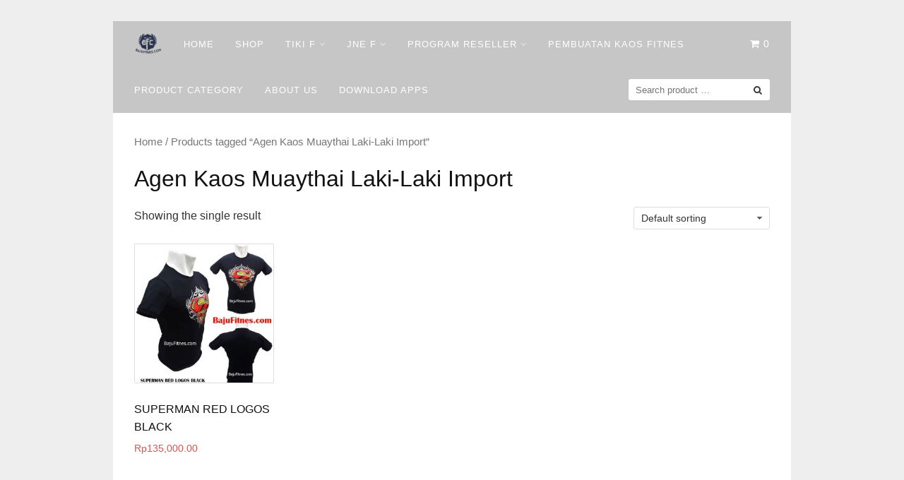

--- FILE ---
content_type: text/html; charset=UTF-8
request_url: http://bajufitnes.com/product-tag/agen-kaos-muaythai-laki-laki-import/
body_size: 5302
content:
<!DOCTYPE html>
<html lang="en-US"
	prefix="og: http://ogp.me/ns#" >
<head>
	<script data-ad-client="ca-pub-7645672207336004" async src="https://pagead2.googlesyndication.com/pagead/js/adsbygoogle.js"></script>
<meta charset="UTF-8">
<meta name="viewport" content="width=device-width,initial-scale=1,minimum-scale=1.0">
<title>Agen Kaos Muaythai Laki-Laki Import &#8211; Baju Olahraga</title>
<meta name='robots' content='max-image-preview:large' />
<meta property="og:type" content="website"/>
<meta property="og:site_name" content="Baju Olahraga"/>
<link rel="alternate" type="application/rss+xml" title="Baju Olahraga &raquo; Feed" href="http://bajufitnes.com/feed/" />
<link rel="alternate" type="application/rss+xml" title="Baju Olahraga &raquo; Comments Feed" href="http://bajufitnes.com/comments/feed/" />
<link rel="alternate" type="application/rss+xml" title="Baju Olahraga &raquo; Agen Kaos Muaythai Laki-Laki Import Tag Feed" href="http://bajufitnes.com/product-tag/agen-kaos-muaythai-laki-laki-import/feed/" />
<link rel='stylesheet' id='litespeed-cache-dummy-css'  href='http://bajufitnes.com/wp-content/plugins/litespeed-cache/assets/css/litespeed-dummy.css?ver=5.8.2' type='text/css' media='all' />
<link rel='stylesheet' id='font-awesome-css'  href='http://bajufitnes.com/wp-content/themes/landingpress-wp/assets/lib/font-awesome/css/font-awesome.min.css?ver=4.7.0' type='text/css' media='all' />
<link rel='stylesheet' id='wp-block-library-css'  href='http://bajufitnes.com/wp-includes/css/dist/block-library/style.min.css?ver=5.8.2' type='text/css' media='all' />
<link rel='stylesheet' id='wc-block-vendors-style-css'  href='http://bajufitnes.com/wp-content/plugins/woocommerce/packages/woocommerce-blocks/build/vendors-style.css?ver=4.9.1' type='text/css' media='all' />
<link rel='stylesheet' id='wc-block-style-css'  href='http://bajufitnes.com/wp-content/plugins/woocommerce/packages/woocommerce-blocks/build/style.css?ver=4.9.1' type='text/css' media='all' />
<link rel='stylesheet' id='woocommerce-layout-css'  href='http://bajufitnes.com/wp-content/plugins/woocommerce/assets/css/woocommerce-layout.css?ver=5.3.3' type='text/css' media='all' />
<link rel='stylesheet' id='woocommerce-smallscreen-css'  href='http://bajufitnes.com/wp-content/plugins/woocommerce/assets/css/woocommerce-smallscreen.css?ver=5.3.3' type='text/css' media='only screen and (max-width: 768px)' />
<link rel='stylesheet' id='woocommerce-general-css'  href='http://bajufitnes.com/wp-content/plugins/woocommerce/assets/css/woocommerce.css?ver=5.3.3' type='text/css' media='all' />
<style id='woocommerce-inline-inline-css' type='text/css'>
.woocommerce form .form-row .required { visibility: visible; }
</style>
<link rel='stylesheet' id='landingpress-css'  href='http://bajufitnes.com/wp-content/themes/landingpress-wp/style.css?ver=2.9.5.3' type='text/css' media='all' />
<script type='text/javascript' src='http://bajufitnes.com/wp-includes/js/jquery/jquery.min.js?ver=3.6.0' defer='defer' id='jquery-core-js'></script>
<script type='text/javascript' src='http://bajufitnes.com/wp-includes/js/jquery/jquery-migrate.min.js?ver=3.3.2' defer='defer' id='jquery-migrate-js'></script>
	<noscript><style>.woocommerce-product-gallery{ opacity: 1 !important; }</style></noscript>
	<!-- There is no amphtml version available for this URL. --><style type="text/css">
.main-navigation, .main-navigation ul ul { background-color: #c6c6c6 }.main-navigation li a, .main-navigation li a:visited, .menu-toggle, a.menu-minicart { color: #ffffff } .menu-bar { background : #ffffff } .main-navigation li a:hover, a.menu-minicart:hover { color: #262626 } @media (max-width: 768px) { .main-navigation li a, .main-navigation li a:visited { color: #848484 !important; } }
</style>
<link rel="icon" href="http://bajufitnes.com/wp-content/uploads/2016/08/cropped-paSamuel16-LOGObajufitnesFullB-2dimensiB-150x150.png" sizes="32x32" />
<link rel="icon" href="http://bajufitnes.com/wp-content/uploads/2016/08/cropped-paSamuel16-LOGObajufitnesFullB-2dimensiB-275x275.png" sizes="192x192" />
<link rel="apple-touch-icon" href="http://bajufitnes.com/wp-content/uploads/2016/08/cropped-paSamuel16-LOGObajufitnesFullB-2dimensiB-275x275.png" />
<meta name="msapplication-TileImage" content="http://bajufitnes.com/wp-content/uploads/2016/08/cropped-paSamuel16-LOGObajufitnesFullB-2dimensiB-275x275.png" />
<!-- Facebook Pixel Code -->
<script>
!function(f,b,e,v,n,t,s){if(f.fbq)return;n=f.fbq=function(){n.callMethod?
n.callMethod.apply(n,arguments):n.queue.push(arguments)};if(!f._fbq)f._fbq=n;
n.push=n;n.loaded=!0;n.version='2.0';n.queue=[];t=b.createElement(e);t.async=!0;
t.src=v;s=b.getElementsByTagName(e)[0];s.parentNode.insertBefore(t,s)}(window,
document,'script','https://connect.facebook.net/en_US/fbevents.js');
fbq('init', '1662852530647728');
fbq('track', 'PageView', {
	"source": "landingpress",
	"version": "2.9.5.3"
});
</script>
<!-- End Facebook Pixel Code -->
</head>
<body class="archive tax-product_tag term-agen-kaos-muaythai-laki-laki-import term-31402 theme-landingpress-wp woocommerce woocommerce-page woocommerce-no-js page-sidebar-inactive header-inactive header-menu-active header-menu-after footer-active columns-4 elementor-default">
<a class="skip-link screen-reader-text" href="#content">Skip to content</a>
<div class="site-canvas">
<div id="page" class="site-container">
<div class="site-inner">
			<nav id="site-navigation" class="main-navigation  main-navigation-logo-yes main-navigation-cart-yes">
	<div class="container">
		<div class="menu-overlay"></div>
		<button class="menu-toggle" aria-controls="header-menu" aria-expanded="false"><span class="menu-icon"><span class="menu-bar"></span><span class="menu-bar"></span><span class="menu-bar"></span></span></button>
					<a class="menu-logo" href="http://bajufitnes.com/" rel="home">
				<img src="http://bajufitnes.com/wp-content/uploads/2016/08/paSamuel16-LOGObajufitnesFullB-2dimensi-e1471233340979.png" alt="Baju Olahraga" />
			</a>
										<a class="menu-minicart" href="http://bajufitnes.com/cart/">
				 
					<i class="fa fa-shopping-cart" aria-hidden="true"></i> <span class="minicart-count">0</span>
							</a>
				<div class="header-menu-container"><ul id="header-menu" class="header-menu menu nav-menu clearfix"><li id="menu-item-11190" class="menu-item menu-item-type-custom menu-item-object-custom menu-item-home menu-item-11190"><a href="http://bajufitnes.com/">Home</a></li>
<li id="menu-item-11192" class="menu-item menu-item-type-post_type menu-item-object-page menu-item-11192"><a href="http://bajufitnes.com/shop/">Shop</a></li>
<li id="menu-item-11290" class="menu-item menu-item-type-post_type menu-item-object-page menu-item-has-children menu-item-11290"><a href="http://bajufitnes.com/tiki-facility/">Tiki F</a>
<ul class="sub-menu">
	<li id="menu-item-31305" class="menu-item menu-item-type-post_type menu-item-object-post menu-item-31305"><a href="http://bajufitnes.com/resi-bulan-desember-2018/">RESI BULAN DESEMBER 2018</a></li>
	<li id="menu-item-31233" class="menu-item menu-item-type-post_type menu-item-object-post menu-item-31233"><a href="http://bajufitnes.com/resi-bulan-oktober-2018/">RESI BULAN OKTOBER 2018</a></li>
	<li id="menu-item-31120" class="menu-item menu-item-type-post_type menu-item-object-post menu-item-31120"><a href="http://bajufitnes.com/resi-bulan-september-2018/">RESI BULAN SEPTEMBER 2018</a></li>
	<li id="menu-item-31079" class="menu-item menu-item-type-post_type menu-item-object-post menu-item-31079"><a href="http://bajufitnes.com/resi-bulan-agustus-2018/">RESI BULAN AGUSTUS 2018</a></li>
	<li id="menu-item-30621" class="menu-item menu-item-type-post_type menu-item-object-post menu-item-30621"><a href="http://bajufitnes.com/resi-bulan-juli-2/">RESI BULAN JULI</a></li>
	<li id="menu-item-30539" class="menu-item menu-item-type-post_type menu-item-object-post menu-item-30539"><a href="http://bajufitnes.com/resi-juni-2018-2/">Resi Bulan Juni 2018</a></li>
	<li id="menu-item-18848" class="menu-item menu-item-type-post_type menu-item-object-post menu-item-18848"><a href="http://bajufitnes.com/resi-bulan-juli-2017/">Resi Bulan Juli 2017</a></li>
	<li id="menu-item-18780" class="menu-item menu-item-type-post_type menu-item-object-post menu-item-18780"><a href="http://bajufitnes.com/resi-bulan-juni-2017/">Resi Bulan Juni 2017</a></li>
	<li id="menu-item-18111" class="menu-item menu-item-type-post_type menu-item-object-post menu-item-18111"><a href="http://bajufitnes.com/resi-bulan-mei-2017/">Resi Bulan Mei 2017</a></li>
	<li id="menu-item-17122" class="menu-item menu-item-type-post_type menu-item-object-post menu-item-17122"><a href="http://bajufitnes.com/resi-bulan-maret-2017/">Resi Bulan Maret 2017</a></li>
	<li id="menu-item-14700" class="menu-item menu-item-type-post_type menu-item-object-post menu-item-14700"><a href="http://bajufitnes.com/resi-bulan-desember-2016/">Resi Bulan Desember 2016</a></li>
	<li id="menu-item-13920" class="menu-item menu-item-type-post_type menu-item-object-post menu-item-13920"><a href="http://bajufitnes.com/resi-bulan-november-2016/">Resi Bulan November 2016</a></li>
	<li id="menu-item-12712" class="menu-item menu-item-type-post_type menu-item-object-post menu-item-12712"><a href="http://bajufitnes.com/resi-bulan-september-2016/">Resi Bulan September 2016</a></li>
</ul>
</li>
<li id="menu-item-11291" class="menu-item menu-item-type-post_type menu-item-object-page menu-item-has-children menu-item-11291"><a href="http://bajufitnes.com/tracking-resi-jne/">Jne F</a>
<ul class="sub-menu">
	<li id="menu-item-31308" class="menu-item menu-item-type-post_type menu-item-object-post menu-item-31308"><a href="http://bajufitnes.com/resi-desember-2018/">RESI DESEMBER 2018</a></li>
	<li id="menu-item-31154" class="menu-item menu-item-type-post_type menu-item-object-post menu-item-31154"><a href="http://bajufitnes.com/resi-oktober-2018/">RESI OKTOBER 2018</a></li>
	<li id="menu-item-31083" class="menu-item menu-item-type-post_type menu-item-object-post menu-item-31083"><a href="http://bajufitnes.com/resi-september-2018/">RESI SEPTEMBER 2018</a></li>
	<li id="menu-item-30706" class="menu-item menu-item-type-post_type menu-item-object-post menu-item-30706"><a href="http://bajufitnes.com/resi-agustus-2018/">RESI AGUSTUS 2018</a></li>
	<li id="menu-item-30544" class="menu-item menu-item-type-post_type menu-item-object-post menu-item-30544"><a href="http://bajufitnes.com/resi-juli-2018/">Resi Juli 2018</a></li>
	<li id="menu-item-30336" class="menu-item menu-item-type-post_type menu-item-object-post menu-item-30336"><a href="http://bajufitnes.com/resi-juni-2018/">Resi Juni 2018</a></li>
	<li id="menu-item-30137" class="menu-item menu-item-type-post_type menu-item-object-post menu-item-30137"><a href="http://bajufitnes.com/resi-mei-2018/">Resi Mei 2018</a></li>
	<li id="menu-item-30007" class="menu-item menu-item-type-post_type menu-item-object-post menu-item-30007"><a href="http://bajufitnes.com/resi-april-2018/">Resi April 2018</a></li>
	<li id="menu-item-29883" class="menu-item menu-item-type-post_type menu-item-object-post menu-item-29883"><a href="http://bajufitnes.com/resi-maret-2018/">Resi Maret 2018</a></li>
	<li id="menu-item-29804" class="menu-item menu-item-type-post_type menu-item-object-post menu-item-29804"><a href="http://bajufitnes.com/resi-februari-2018/">Resi Februari 2018</a></li>
	<li id="menu-item-29726" class="menu-item menu-item-type-post_type menu-item-object-post menu-item-29726"><a href="http://bajufitnes.com/resi-januari-2018/">Resi Januari 2018</a></li>
	<li id="menu-item-29435" class="menu-item menu-item-type-post_type menu-item-object-post menu-item-29435"><a href="http://bajufitnes.com/resi-desember-2017/">Resi Desember 2017</a></li>
	<li id="menu-item-25250" class="menu-item menu-item-type-post_type menu-item-object-post menu-item-25250"><a href="http://bajufitnes.com/resi-november-2017/">Resi November 2017</a></li>
	<li id="menu-item-21591" class="menu-item menu-item-type-post_type menu-item-object-post menu-item-21591"><a href="http://bajufitnes.com/resi-oktober-2017/">Resi Oktober 2017</a></li>
	<li id="menu-item-19747" class="menu-item menu-item-type-post_type menu-item-object-post menu-item-19747"><a href="http://bajufitnes.com/resi-september-2017/">Resi September 2017</a></li>
	<li id="menu-item-19419" class="menu-item menu-item-type-post_type menu-item-object-post menu-item-19419"><a href="http://bajufitnes.com/resi-agustus-2017/">Resi Agustus 2017</a></li>
	<li id="menu-item-18836" class="menu-item menu-item-type-post_type menu-item-object-post menu-item-18836"><a href="http://bajufitnes.com/resi-juli-2017/">Resi Juli 2017</a></li>
	<li id="menu-item-18488" class="menu-item menu-item-type-post_type menu-item-object-post menu-item-18488"><a href="http://bajufitnes.com/resi-juni-2017/">Resi Juni 2017</a></li>
	<li id="menu-item-17741" class="menu-item menu-item-type-post_type menu-item-object-post menu-item-17741"><a href="http://bajufitnes.com/resi-mei-2017/">Resi Mei 2017</a></li>
	<li id="menu-item-17197" class="menu-item menu-item-type-post_type menu-item-object-post menu-item-17197"><a href="http://bajufitnes.com/resi-april-2017/">Resi April 2017</a></li>
	<li id="menu-item-16793" class="menu-item menu-item-type-post_type menu-item-object-post menu-item-16793"><a href="http://bajufitnes.com/resi-maret-2017/">Resi Maret 2017</a></li>
	<li id="menu-item-16275" class="menu-item menu-item-type-post_type menu-item-object-post menu-item-16275"><a href="http://bajufitnes.com/resi-februari/">Resi Februari 2017</a></li>
	<li id="menu-item-15401" class="menu-item menu-item-type-post_type menu-item-object-post menu-item-15401"><a href="http://bajufitnes.com/resi-januari/">Resi Januari 2017</a></li>
</ul>
</li>
<li id="menu-item-18745" class="menu-item menu-item-type-post_type menu-item-object-page menu-item-has-children menu-item-18745"><a href="http://bajufitnes.com/dropship-baju-fitnes/">Program Reseller</a>
<ul class="sub-menu">
	<li id="menu-item-18747" class="menu-item menu-item-type-post_type menu-item-object-post menu-item-18747"><a href="http://bajufitnes.com/pertanyaan-umum/">Pertanyaan Umum</a></li>
	<li id="menu-item-18748" class="menu-item menu-item-type-post_type menu-item-object-post menu-item-18748"><a href="http://bajufitnes.com/syarat-dan-ketentuan/">Syarat Dan Ketentuan</a></li>
	<li id="menu-item-18746" class="menu-item menu-item-type-post_type menu-item-object-post menu-item-18746"><a href="http://bajufitnes.com/retur-pengembalian-barang/">Policy Pengembalian Barang</a></li>
	<li id="menu-item-18953" class="menu-item menu-item-type-post_type menu-item-object-post menu-item-18953"><a href="http://bajufitnes.com/paket-kategori-baju-fitnes/">Rincian Paket Kategori</a></li>
</ul>
</li>
<li id="menu-item-32049" class="menu-item menu-item-type-custom menu-item-object-custom menu-item-32049"><a href="http://bajufitnes.com/bikin-baju-bandung/">Pembuatan Kaos Fitnes</a></li>
<li id="menu-item-17978" class="menu-item menu-item-type-post_type menu-item-object-page menu-item-17978"><a href="http://bajufitnes.com/kategori-produk-lp/">Product Category</a></li>
<li id="menu-item-18070" class="menu-item menu-item-type-post_type menu-item-object-post menu-item-18070"><a href="http://bajufitnes.com/about-us-lp/">About Us</a></li>
<li id="menu-item-29276" class="menu-item menu-item-type-custom menu-item-object-custom menu-item-29276"><a href="https://play.google.com/store/apps/details?id=com.bajufitnes.appmaker">DOWNLOAD Apps</a></li>
<li class="header-searchform"><form method="get" class="search-form" action="http://bajufitnes.com/">
				<label>
					<span class="screen-reader-text">Search for:</span>
					<input type="search" class="search-field" placeholder="Search product &hellip;" value="" name="s" />
				</label>
				<input type="submit" class="search-submit" value="Search" />
			<input type="hidden" name="post_type" value="product" /></form></li></ul></div>	</div>
</nav>
		<div id="content" class="site-content">
		<div class="container">
			
<div id="primary" class="content-area">
	<main id="main" class="site-main">
<nav class="woocommerce-breadcrumb"><a href="http://bajufitnes.com">Home</a>&nbsp;&#47;&nbsp;Products tagged &ldquo;Agen Kaos Muaythai Laki-Laki Import&rdquo;</nav><header class="woocommerce-products-header">
			<h1 class="woocommerce-products-header__title page-title">Agen Kaos Muaythai Laki-Laki Import</h1>
	
	</header>
<div class="woocommerce-notices-wrapper"></div><p class="woocommerce-result-count">
	Showing the single result</p>
<form class="woocommerce-ordering" method="get">
	<select name="orderby" class="orderby" aria-label="Shop order">
					<option value="menu_order"  selected='selected'>Default sorting</option>
					<option value="popularity" >Sort by popularity</option>
					<option value="rating" >Sort by average rating</option>
					<option value="date" >Sort by latest</option>
					<option value="price" >Sort by price: low to high</option>
					<option value="price-desc" >Sort by price: high to low</option>
			</select>
	<input type="hidden" name="paged" value="1" />
	</form>
<ul class="products columns-4">
<li class="product type-product post-13196 status-publish first outofstock product_cat-kaos-dc-comic product_cat-fitnes-shirt product_cat-kaos-superhero product_tag-agen-kaos-muaythai-laki-laki product_tag-agen-kaos-muaythai-laki-laki-di-bandung-agen-kaos-muaythai-laki-laki-baru product_tag-agen-kaos-muaythai-laki-laki-grosir product_tag-agen-kaos-muaythai-laki-laki-import product_tag-agen-kaos-muaythai-laki-laki-kaskus product_tag-agen-kaos-muaythai-laki-laki-murah product_tag-agen-kaos-muaythai-laki-laki-online product_tag-agen-kaos-muaythai-laki-laki-online-murah product_tag-belanja-kaos-muaythai-laki-laki product_tag-belanja-kaos-muaythai-laki-laki-murah product_tag-beli-kaos-muaythai-laki-laki product_tag-beli-kaos-muaythai-laki-laki-baru product_tag-beli-kaos-muaythai-laki-laki-di-bandung product_tag-beli-kaos-muaythai-laki-laki-grosir product_tag-beli-kaos-muaythai-laki-laki-import product_tag-beli-kaos-muaythai-laki-laki-kaskus product_tag-beli-kaos-muaythai-laki-laki-murah product_tag-beli-kaos-muaythai-laki-laki-online product_tag-beli-kaos-muaythai-laki-laki-online-murah product_tag-toko-online-baju-muaythai-laki-laki-baru product_tag-toko-online-baju-muaythai-laki-laki-di-bandung product_tag-toko-online-baju-muaythai-laki-laki-import product_tag-toko-online-baju-muaythai-laki-laki-kaskus product_tag-toko-online-baju-muaythai-laki-laki-murah product_tag-toko-online-baju-muaythai-laki-laki-online product_tag-toko-online-baju-muaythai-laki-laki-online-murah product_tag-toko-online-baju-muaythai-laki-laki-toko has-post-thumbnail shipping-taxable purchasable product-type-simple">
	<a href="http://bajufitnes.com/product/jual-koas-superhero-buat-fitnes/" class="woocommerce-LoopProduct-link woocommerce-loop-product__link"><img width="300" height="300" src="http://bajufitnes.com/wp-content/uploads/2016/09/Merek-Kaos-Pria-Import-300x300.jpg" class="attachment-woocommerce_thumbnail size-woocommerce_thumbnail" alt="089506541896 Tri | merek-kaos-pria-import" loading="lazy" /><h2 class="woocommerce-loop-product__title">SUPERMAN RED LOGOS BLACK</h2>
	<span class="price"><span class="woocommerce-Price-amount amount"><bdi><span class="woocommerce-Price-currencySymbol">Rp</span>135,000.00</bdi></span></span>
</a></li>
</ul>

	</main>
</div>
<div id="secondary" class="widget-area">
	<div class="site-sidebar">
			</div>
</div>
					</div>
	</div>
									</div>	<footer id="colophon" class="site-footer">
		<div class="container">
						<div class="site-info">
									Copyright &copy; 2026 Baju Olahraga							</div>
		</div>
	</footer>
</div></div><div id="back-to-top"><i class="fa fa-angle-up"></i></div><script type="application/ld+json">{"@context":"https:\/\/schema.org\/","@type":"BreadcrumbList","itemListElement":[{"@type":"ListItem","position":1,"item":{"name":"Home","@id":"http:\/\/bajufitnes.com"}},{"@type":"ListItem","position":2,"item":{"name":"Products tagged &amp;ldquo;Agen Kaos Muaythai Laki-Laki Import&amp;rdquo;","@id":"http:\/\/bajufitnes.com\/product-tag\/agen-kaos-muaythai-laki-laki-import\/"}}]}</script>	<script type="text/javascript">
		(function () {
			var c = document.body.className;
			c = c.replace(/woocommerce-no-js/, 'woocommerce-js');
			document.body.className = c;
		})();
	</script>
	<script type='text/javascript' src='http://bajufitnes.com/wp-content/plugins/woocommerce/assets/js/jquery-blockui/jquery.blockUI.min.js?ver=2.70' defer='defer' id='jquery-blockui-js'></script>
<script type='text/javascript' src='http://bajufitnes.com/wp-content/plugins/woocommerce/assets/js/js-cookie/js.cookie.min.js?ver=2.1.4' defer='defer' id='js-cookie-js'></script>
<script type='text/javascript' id='woocommerce-js-extra'>
/* <![CDATA[ */
var woocommerce_params = {"ajax_url":"\/wp-admin\/admin-ajax.php","wc_ajax_url":"\/?wc-ajax=%%endpoint%%"};
/* ]]> */
</script>
<script type='text/javascript' src='http://bajufitnes.com/wp-content/plugins/woocommerce/assets/js/frontend/woocommerce.min.js?ver=5.3.3' defer='defer' id='woocommerce-js'></script>
<script type='text/javascript' id='wc-cart-fragments-js-extra'>
/* <![CDATA[ */
var wc_cart_fragments_params = {"ajax_url":"\/wp-admin\/admin-ajax.php","wc_ajax_url":"\/?wc-ajax=%%endpoint%%","cart_hash_key":"wc_cart_hash_98a3ef16a1a6a23389d775a1b4b00832","fragment_name":"wc_fragments_98a3ef16a1a6a23389d775a1b4b00832","request_timeout":"5000"};
/* ]]> */
</script>
<script type='text/javascript' src='http://bajufitnes.com/wp-content/plugins/woocommerce/assets/js/frontend/cart-fragments.min.js?ver=5.3.3' defer='defer' id='wc-cart-fragments-js'></script>
<script type='text/javascript' src='http://bajufitnes.com/wp-content/themes/landingpress-wp/assets/js/script.min.js?ver=2.9.5.3' defer='defer' id='landingpress-js'></script>
<!-- Facebook Pixel Code -->
<noscript><img height="1" width="1" alt="fbpx" style="display:none" src="https://www.facebook.com/tr?id=1662852530647728&ev=PageView&noscript=1" /></noscript>
<!-- End Facebook Pixel Code -->

<!--[if LandingPress]></body></html><![endif]-->
<!-- </body></html> -->
</body>
</html>


<!-- Page cached by LiteSpeed Cache 7.6.2 on 2026-01-23 22:45:10 -->

--- FILE ---
content_type: text/html; charset=utf-8
request_url: https://www.google.com/recaptcha/api2/aframe
body_size: 270
content:
<!DOCTYPE HTML><html><head><meta http-equiv="content-type" content="text/html; charset=UTF-8"></head><body><script nonce="SqYXqrUVUC_EHVfAQWgc7A">/** Anti-fraud and anti-abuse applications only. See google.com/recaptcha */ try{var clients={'sodar':'https://pagead2.googlesyndication.com/pagead/sodar?'};window.addEventListener("message",function(a){try{if(a.source===window.parent){var b=JSON.parse(a.data);var c=clients[b['id']];if(c){var d=document.createElement('img');d.src=c+b['params']+'&rc='+(localStorage.getItem("rc::a")?sessionStorage.getItem("rc::b"):"");window.document.body.appendChild(d);sessionStorage.setItem("rc::e",parseInt(sessionStorage.getItem("rc::e")||0)+1);localStorage.setItem("rc::h",'1769208321564');}}}catch(b){}});window.parent.postMessage("_grecaptcha_ready", "*");}catch(b){}</script></body></html>